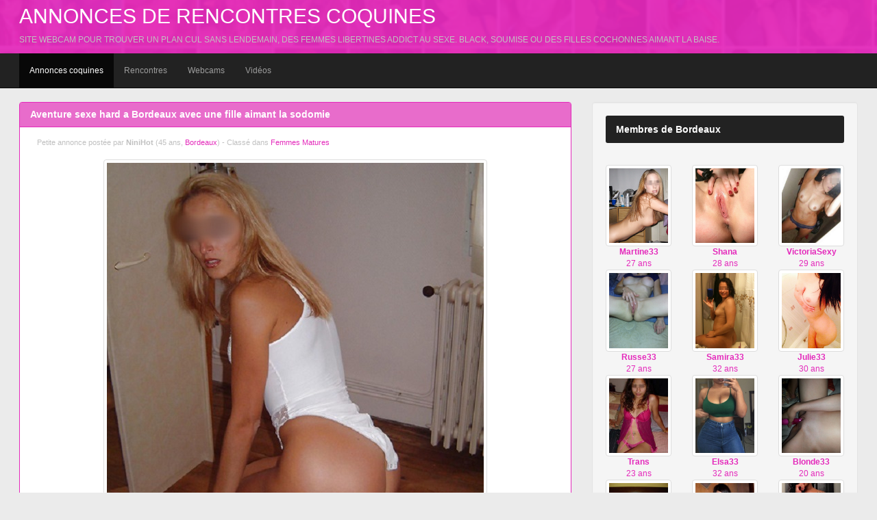

--- FILE ---
content_type: text/html; charset=utf-8
request_url: https://www.coquinesrencontre.com/profil-343-aventure-sexe-hard-a-bordeaux-avec-une-fille-aimant-la-sodomie.html
body_size: 4181
content:
<!DOCTYPE html>
<html lang="fr">
<head>
    <meta charset="UTF-8">
    <meta name="viewport" content="width=device-width, initial-scale=1.0">

    <title>Aventure sexe hard a Bordeaux avec une fille aimant la sodomie - NiniHot, 45 ans (Bordeaux) - Annonces de rencontres coquines</title>
    <meta name="description" content="Je suis Annie, une très jolie blonde aux yeux bleus, j’ai 45 ans et je suis ici pour me trouver un homme dans le but de me faire un plan sexe hard à Bordeaux. J’ai envie de me faire pénétrer comme une grosse cochonne et surtout je voudrais être initiée à la sodomie.">
    <link rel="canonical" href="https://www.coquinesrencontre.com/profil-343-aventure-sexe-hard-a-bordeaux-avec-une-fille-aimant-la-sodomie.html">

    <meta property="og:title" content="Aventure sexe hard a Bordeaux avec une fille aimant la sodomie - NiniHot, 45 ans (Bordeaux)">
    <meta property="og:description" content="Je suis Annie, une très jolie blonde aux yeux bleus, j’ai 45 ans et je suis ici pour me trouver un homme dans le but de me faire un plan sexe hard à Bordeaux. J’ai envie de me faire pénétrer comme une grosse cochonne et surtout je voudrais être initiée à la sodomie.">
    <meta property="og:url" content="https://www.coquinesrencontre.com/profil-343-aventure-sexe-hard-a-bordeaux-avec-une-fille-aimant-la-sodomie.html">
    <meta property="og:image" content="https://www.coquinesrencontre.com/content/membres/343.jpg">
            <meta property="og:country" content="France">
        <meta property="og:author" content="NiniHot">
    <meta property="og:locality" content="Bordeaux">
    <meta property="og:latitude" content="44.837789">    <meta property="og:longitude" content="-0.579180">    <meta property="og:locale" content="fr_FR">
    <meta property="og:site_title" content="Annonces de rencontres coquines">

    <meta property="fb:page_id" content="">

    <meta name="twitter:card" content="summary_large_image">
    <meta name="twitter:site" content="@sophiadu75000">
    <meta name="twitter:title" content="Aventure sexe hard a Bordeaux avec une fille aimant la sodomie - NiniHot, 45 ans (Bordeaux)">
    <meta name="twitter:description" content="Je suis Annie, une très jolie blonde aux yeux bleus, j’ai 45 ans et je suis ici pour me trouver un homme dans le but de me faire un plan sexe hard à Bordeaux. J’ai envie de me faire pénétrer comme une grosse cochonne et surtout je voudrais être initiée à la sodomie.">
    <meta name="twitter:image" content="https://www.coquinesrencontre.com/content/membres/343.jpg">

    <link href="//ajax.aspnetcdn.com/ajax/bootstrap/3.3.6/css/bootstrap.min.css" rel="stylesheet" media="all">
    <link href="https://maxcdn.bootstrapcdn.com/font-awesome/4.6.3/css/font-awesome.min.css" rel="stylesheet"  media="all">
    <link href="https://www.coquinesrencontre.com/content/themes/bootstrap/media/layout.css" rel="stylesheet" media="all">

    <link rel="shortcut icon" href="https://www.coquinesrencontre.com/content/themes/bootstrap/media/favicon.ico">
    <link rel="apple-touch-icon" href="https://www.coquinesrencontre.com/content/themes/bootstrap/media/apple-touch-icon-57x57-precomposed.png">
    <link rel="apple-touch-icon" sizes="72x72" href="https://www.coquinesrencontre.com/content/themes/bootstrap/media/apple-touch-icon-72x72-precomposed.png">
    <link rel="apple-touch-icon" sizes="114x114" href="https://www.coquinesrencontre.com/content/themes/bootstrap/media/apple-touch-icon-114x114-precomposed.png">

    
</head>
<body>

<header>
    <div class="container-fluid">
        <h2><a href="https://www.coquinesrencontre.com/" title="Annonces de rencontres coquines">Annonces de rencontres coquines</a></h2>
        <p>Site webcam pour trouver un plan cul sans lendemain, des femmes libertines addict au sexe. Black, soumise ou des filles cochonnes aimant la baise.</p>
    </div>
</header>

<nav class="navbar navbar-inverse navbar-static-top">
    <div class="container-fluid">
        <div class="navbar-header">
            <button type="button" class="navbar-toggle collapsed" data-toggle="collapse" data-target="#navbar" aria-expanded="false" aria-controls="navbar">
                <span class="sr-only">Toggle navigation</span>
                <span class="icon-bar"></span>
                <span class="icon-bar"></span>
                <span class="icon-bar"></span>
            </button>
        </div>
        <div id="navbar" class="navbar-collapse collapse">
            <ul class="nav navbar-nav">
                <li class="active"><a href="https://www.coquinesrencontre.com/" title="Annonces coquines">Annonces coquines</a></li>
                <li><a href="https://www.coquinesrencontre.com/link/rencontres.html" title="Rencontres" target="_blank">Rencontres</a></li>
                <li><a href="https://www.coquinesrencontre.com/link/webcam.html" title="Webcams" target="_blank">Webcams</a></li>
                <li><a href="https://www.coquinesrencontre.com/link/videos.html" title="Vidéos" target="_blank">Vidéos</a></li>
            </ul>
        </div>
    </div>
</nav>

<div class="container-fluid">
    <div class="row">
        <div class="col-md-8 col-xs-12">

            <div class="panel panel-sucess">
                <div class="panel-heading">
                    <h1>Aventure sexe hard a Bordeaux avec une fille aimant la sodomie</h1>
                </div>
                <div class="panel-body">

                    <p class="more">Petite annonce postée par <strong>NiniHot</strong> (45 ans, <a href="https://www.coquinesrencontre.com/ville-bordeaux/" title="Voir tous les profils de Bordeaux">Bordeaux</a>) - Classé dans <a href="https://www.coquinesrencontre.com/categorie-femmes-matures/" title="Femmes Matures">Femmes Matures</a></p>

                    <br>

                    <div class="pull-center">
                        <img src="https://www.coquinesrencontre.com/content/membres/343.jpg" alt="NiniHot (45 ans, Bordeaux)" class="img-responsive img-thumbnail imgProfil">
                    </div>

                    <div class="well">
                        <h3>Rencontre NiniHot</h3>
                        <blockquote>
                            Age : <b>45 ans</b><br>
                                                            Pays : <b>France</b><br>
                                                        Ville : <b>Bordeaux</b>
                        </blockquote>
                        <p>
                            Description :<br>
                            <b>Je suis Annie, une très jolie blonde aux yeux bleus, j’ai 45 ans et je suis ici pour me trouver un homme dans le but de me faire un plan sexe hard à Bordeaux. J’ai envie de me faire pénétrer comme une grosse cochonne et surtout je voudrais être initiée à la sodomie.</b>
                        </p>
                    </div>

                    <br>

                    <div class="well">
                        <form method="post" action="https://www.coquinesrencontre.com/" name="regForm" id="regForm">
                            <h3>Contacter NiniHot</h3>
                            <p>Utilisez le formulaire ci-dessous pour contacter NiniHot !</p>
                            <input type="hidden" name="id" value="53312">
                            <input type="hidden" name="tracker" value="coquinerencontre">
                            <input type="hidden" name="id_mb" value="yes">
                            <input type="hidden" name="syn" value="hetero">
                            <div class="form-group">
                                <label for="pseudo">Pseudo :</label><br>
                                <input type="text" name="pseudo" id="pseudo" class="form-control" placeholder="Pseudo" pattern="^[a-zA-Z0-9]{6,20}$" required>
                            </div>
                            <div class="form-group">
                                <label for="email">Adresse mail :</label><br>
                                <input type="email" name="email" id="email" class="form-control" placeholder="Adresse mail" required>
                            </div>
                            <div class="form-group">
                                <label for="email">Votre message :</label><br>
                                <textarea name="contact" id="contact" class="form-control"></textarea>
                            </div>
                            <button type="submit" class="btn btn-primary">Envoyer le message</button>
                        </form>

                        <form method="post" action="https://www.coquinesrencontre.com/" name="regFormFinal" id="regFormFinal">
                            <h3>Validez votre message</h3>
                            <p>Pour envoyer le message à NiniHot, vous devez confirmer votre majorité. Pour ce faire, vous devez cliquer sur le lien ci-dessous.</p>
                            <br>
                            <a href="about:blank;" target="_blank" class="btn btn-primary validate downloadLink" title="Valider ma majorité"><i class="fa fa-check" aria-hidden="true"></i> Je confirme être majeur</a>
                        </form>
                    </div>

                </div>
            </div>

        </div>
        <div class="col-md-4 col-xs-12">

            
                <div class="well">
                    <h4>Membres de Bordeaux</h4>
                    <br>
                    <div class="row">
                                                    <div class="col-xs-6 col-sm-4 pull-center">
                                <a href="https://www.coquinesrencontre.com/profil-2331-je-suis-disponible-l-apres-midi-pour-plan-cul-a-bordeaux.html" title="Martine33, 27 ans (Bordeaux)">
                                    <img src="https://www.coquinesrencontre.com/content/membres/2331.jpg" alt="Martine33, 27 ans (Bordeaux)" class="img-responsive img-thumbnail">
                                </a>
                                <a href="https://www.coquinesrencontre.com/profil-2331-je-suis-disponible-l-apres-midi-pour-plan-cul-a-bordeaux.html" title="Martine33, 27 ans (Bordeaux)">
                                    <strong>Martine33</strong><br>
                                    27 ans
                               </a>
                            </div>
                                                    <div class="col-xs-6 col-sm-4 pull-center">
                                <a href="https://www.coquinesrencontre.com/profil-2088-femme-salope-de-bordeaux-pour-pomper-grosses-bites.html" title="Shana, 28 ans (Bordeaux)">
                                    <img src="https://www.coquinesrencontre.com/content/membres/2088.jpg" alt="Shana, 28 ans (Bordeaux)" class="img-responsive img-thumbnail">
                                </a>
                                <a href="https://www.coquinesrencontre.com/profil-2088-femme-salope-de-bordeaux-pour-pomper-grosses-bites.html" title="Shana, 28 ans (Bordeaux)">
                                    <strong>Shana</strong><br>
                                    28 ans
                               </a>
                            </div>
                                                    <div class="col-xs-6 col-sm-4 pull-center">
                                <a href="https://www.coquinesrencontre.com/profil-400-jeune-femme-pour-une-bonne-fellation-sur-bordeaux.html" title="VictoriaSexy, 29 ans (Bordeaux)">
                                    <img src="https://www.coquinesrencontre.com/content/membres/400.jpg" alt="VictoriaSexy, 29 ans (Bordeaux)" class="img-responsive img-thumbnail">
                                </a>
                                <a href="https://www.coquinesrencontre.com/profil-400-jeune-femme-pour-une-bonne-fellation-sur-bordeaux.html" title="VictoriaSexy, 29 ans (Bordeaux)">
                                    <strong>VictoriaSexy</strong><br>
                                    29 ans
                               </a>
                            </div>
                                                    <div class="col-xs-6 col-sm-4 pull-center">
                                <a href="https://www.coquinesrencontre.com/profil-2094-aventure-sexuelle-sur-bordeaux-avec-une-belle-femme-russe.html" title="Russe33, 27 ans (Bordeaux)">
                                    <img src="https://www.coquinesrencontre.com/content/membres/2094.jpg" alt="Russe33, 27 ans (Bordeaux)" class="img-responsive img-thumbnail">
                                </a>
                                <a href="https://www.coquinesrencontre.com/profil-2094-aventure-sexuelle-sur-bordeaux-avec-une-belle-femme-russe.html" title="Russe33, 27 ans (Bordeaux)">
                                    <strong>Russe33</strong><br>
                                    27 ans
                               </a>
                            </div>
                                                    <div class="col-xs-6 col-sm-4 pull-center">
                                <a href="https://www.coquinesrencontre.com/profil-2093-beurette-cherche-a-realiser-mes-fantasmes-sur-bordeaux.html" title="Samira33, 32 ans (Bordeaux)">
                                    <img src="https://www.coquinesrencontre.com/content/membres/2093.jpg" alt="Samira33, 32 ans (Bordeaux)" class="img-responsive img-thumbnail">
                                </a>
                                <a href="https://www.coquinesrencontre.com/profil-2093-beurette-cherche-a-realiser-mes-fantasmes-sur-bordeaux.html" title="Samira33, 32 ans (Bordeaux)">
                                    <strong>Samira33</strong><br>
                                    32 ans
                               </a>
                            </div>
                                                    <div class="col-xs-6 col-sm-4 pull-center">
                                <a href="https://www.coquinesrencontre.com/profil-2084-femme-chaude-de-bordeaux-pour-soiree-coquine-avec-un-libertin.html" title="Julie33, 30 ans (Bordeaux)">
                                    <img src="https://www.coquinesrencontre.com/content/membres/2084.jpg" alt="Julie33, 30 ans (Bordeaux)" class="img-responsive img-thumbnail">
                                </a>
                                <a href="https://www.coquinesrencontre.com/profil-2084-femme-chaude-de-bordeaux-pour-soiree-coquine-avec-un-libertin.html" title="Julie33, 30 ans (Bordeaux)">
                                    <strong>Julie33</strong><br>
                                    30 ans
                               </a>
                            </div>
                                                    <div class="col-xs-6 col-sm-4 pull-center">
                                <a href="https://www.coquinesrencontre.com/profil-2743-transsexuelle-de-bordeaux-pour-une-relation-sexe-avec-un-mec-viril.html" title="Trans, 23 ans (Bordeaux)">
                                    <img src="https://www.coquinesrencontre.com/content/membres/2743.jpg" alt="Trans, 23 ans (Bordeaux)" class="img-responsive img-thumbnail">
                                </a>
                                <a href="https://www.coquinesrencontre.com/profil-2743-transsexuelle-de-bordeaux-pour-une-relation-sexe-avec-un-mec-viril.html" title="Trans, 23 ans (Bordeaux)">
                                    <strong>Trans</strong><br>
                                    23 ans
                               </a>
                            </div>
                                                    <div class="col-xs-6 col-sm-4 pull-center">
                                <a href="https://www.coquinesrencontre.com/profil-2087-femme-ronde-sexy-ayant-des-gros-seins-pour-rdv-sur-bordeaux.html" title="Elsa33, 32 ans (Bordeaux)">
                                    <img src="https://www.coquinesrencontre.com/content/membres/2087.jpg" alt="Elsa33, 32 ans (Bordeaux)" class="img-responsive img-thumbnail">
                                </a>
                                <a href="https://www.coquinesrencontre.com/profil-2087-femme-ronde-sexy-ayant-des-gros-seins-pour-rdv-sur-bordeaux.html" title="Elsa33, 32 ans (Bordeaux)">
                                    <strong>Elsa33</strong><br>
                                    32 ans
                               </a>
                            </div>
                                                    <div class="col-xs-6 col-sm-4 pull-center">
                                <a href="https://www.coquinesrencontre.com/profil-2095-blonde-coquine-de-20-ans-pour-plan-baise-vers-bordeaux.html" title="Blonde33, 20 ans (Bordeaux)">
                                    <img src="https://www.coquinesrencontre.com/content/membres/2095.jpg" alt="Blonde33, 20 ans (Bordeaux)" class="img-responsive img-thumbnail">
                                </a>
                                <a href="https://www.coquinesrencontre.com/profil-2095-blonde-coquine-de-20-ans-pour-plan-baise-vers-bordeaux.html" title="Blonde33, 20 ans (Bordeaux)">
                                    <strong>Blonde33</strong><br>
                                    20 ans
                               </a>
                            </div>
                                                    <div class="col-xs-6 col-sm-4 pull-center">
                                <a href="https://www.coquinesrencontre.com/profil-627-salope-cougar-pour-rencontre-chaude-sur-bordeaux.html" title="Libertine33, 45 ans (Bordeaux)">
                                    <img src="https://www.coquinesrencontre.com/content/membres/627.jpg" alt="Libertine33, 45 ans (Bordeaux)" class="img-responsive img-thumbnail">
                                </a>
                                <a href="https://www.coquinesrencontre.com/profil-627-salope-cougar-pour-rencontre-chaude-sur-bordeaux.html" title="Libertine33, 45 ans (Bordeaux)">
                                    <strong>Libertine33</strong><br>
                                    45 ans
                               </a>
                            </div>
                                                    <div class="col-xs-6 col-sm-4 pull-center">
                                <a href="https://www.coquinesrencontre.com/profil-2090-femme-d-origine-chinoise-pour-plan-baise-a-bordeaux.html" title="Chinoise, 25 ans (Bordeaux)">
                                    <img src="https://www.coquinesrencontre.com/content/membres/2090.jpg" alt="Chinoise, 25 ans (Bordeaux)" class="img-responsive img-thumbnail">
                                </a>
                                <a href="https://www.coquinesrencontre.com/profil-2090-femme-d-origine-chinoise-pour-plan-baise-a-bordeaux.html" title="Chinoise, 25 ans (Bordeaux)">
                                    <strong>Chinoise</strong><br>
                                    25 ans
                               </a>
                            </div>
                                                    <div class="col-xs-6 col-sm-4 pull-center">
                                <a href="https://www.coquinesrencontre.com/profil-177-femme-salope-de-bordeaux-cherche-homme-bien-monte-pour-une-bonne-fellation.html" title="Didine, 35 ans (Bordeaux)">
                                    <img src="https://www.coquinesrencontre.com/content/membres/177.jpg" alt="Didine, 35 ans (Bordeaux)" class="img-responsive img-thumbnail">
                                </a>
                                <a href="https://www.coquinesrencontre.com/profil-177-femme-salope-de-bordeaux-cherche-homme-bien-monte-pour-une-bonne-fellation.html" title="Didine, 35 ans (Bordeaux)">
                                    <strong>Didine</strong><br>
                                    35 ans
                               </a>
                            </div>
                                            </div>
                </div>

                <br>

            
            
                <div class="well">
                    <h4>Mur des membres</h4>
                    <br>
                    <div class="row">
                                                    <div class="col-xs-6 col-sm-4 pull-center">
                                <a href="https://www.coquinesrencontre.com/profil-1404-femme-serieuse-de-saint-florentin-voulant-rencontrer-un-homme-serieux.html" title="Lise89, 32 ans (Saint Florentin)">
                                    <img src="https://www.coquinesrencontre.com/content/membres/1404.jpg" alt="Lise89, 32 ans (Saint Florentin)" class="img-responsive img-thumbnail">
                                </a>
                                <a href="https://www.coquinesrencontre.com/profil-1404-femme-serieuse-de-saint-florentin-voulant-rencontrer-un-homme-serieux.html" title="Lise89, 32 ans (Saint Florentin)">
                                    <strong>Lise89</strong><br>
                                    32 ans
                               </a>
                            </div>
                                                    <div class="col-xs-6 col-sm-4 pull-center">
                                <a href="https://www.coquinesrencontre.com/profil-1392-femme-clean-de-verrieres-le-buisson-cherche-plan-soft-aec-homme-de-40-ans.html" title="Lea91, 34 ans (Verrières le Buisson )">
                                    <img src="https://www.coquinesrencontre.com/content/membres/1392.jpg" alt="Lea91, 34 ans (Verrières le Buisson )" class="img-responsive img-thumbnail">
                                </a>
                                <a href="https://www.coquinesrencontre.com/profil-1392-femme-clean-de-verrieres-le-buisson-cherche-plan-soft-aec-homme-de-40-ans.html" title="Lea91, 34 ans (Verrières le Buisson )">
                                    <strong>Lea91</strong><br>
                                    34 ans
                               </a>
                            </div>
                                                    <div class="col-xs-6 col-sm-4 pull-center">
                                <a href="https://www.coquinesrencontre.com/profil-489-jolie-fille-vicieuse-veut-un-rdv-baise-a-clermont-ferrand.html" title="Clothilde, 24 ans (Clermont Ferrand)">
                                    <img src="https://www.coquinesrencontre.com/content/membres/489.jpg" alt="Clothilde, 24 ans (Clermont Ferrand)" class="img-responsive img-thumbnail">
                                </a>
                                <a href="https://www.coquinesrencontre.com/profil-489-jolie-fille-vicieuse-veut-un-rdv-baise-a-clermont-ferrand.html" title="Clothilde, 24 ans (Clermont Ferrand)">
                                    <strong>Clothilde</strong><br>
                                    24 ans
                               </a>
                            </div>
                                                    <div class="col-xs-6 col-sm-4 pull-center">
                                <a href="https://www.coquinesrencontre.com/profil-839-femme-mature-cherche-un-jeune-homme-imaginatif-sur-metz.html" title="Mature57, 41 ans (Metz)">
                                    <img src="https://www.coquinesrencontre.com/content/membres/839.jpg" alt="Mature57, 41 ans (Metz)" class="img-responsive img-thumbnail">
                                </a>
                                <a href="https://www.coquinesrencontre.com/profil-839-femme-mature-cherche-un-jeune-homme-imaginatif-sur-metz.html" title="Mature57, 41 ans (Metz)">
                                    <strong>Mature57</strong><br>
                                    41 ans
                               </a>
                            </div>
                                                    <div class="col-xs-6 col-sm-4 pull-center">
                                <a href="https://www.coquinesrencontre.com/profil-856-etudiante-algerienne-de-tarbes-cherche-homme-a-sucer-en-fond-de-gorge.html" title="Algérienne65, 20 ans (Tarbes)">
                                    <img src="https://www.coquinesrencontre.com/content/membres/856.jpg" alt="Algérienne65, 20 ans (Tarbes)" class="img-responsive img-thumbnail">
                                </a>
                                <a href="https://www.coquinesrencontre.com/profil-856-etudiante-algerienne-de-tarbes-cherche-homme-a-sucer-en-fond-de-gorge.html" title="Algérienne65, 20 ans (Tarbes)">
                                    <strong>Algérienne65</strong><br>
                                    20 ans
                               </a>
                            </div>
                                                    <div class="col-xs-6 col-sm-4 pull-center">
                                <a href="https://www.coquinesrencontre.com/profil-992-juste-pour-un-plan-cul-a-montlucon-03-avec-un-homme-bien-monte.html" title="Coquine03, 23 ans (Montluçon)">
                                    <img src="https://www.coquinesrencontre.com/content/membres/992.jpg" alt="Coquine03, 23 ans (Montluçon)" class="img-responsive img-thumbnail">
                                </a>
                                <a href="https://www.coquinesrencontre.com/profil-992-juste-pour-un-plan-cul-a-montlucon-03-avec-un-homme-bien-monte.html" title="Coquine03, 23 ans (Montluçon)">
                                    <strong>Coquine03</strong><br>
                                    23 ans
                               </a>
                            </div>
                                                    <div class="col-xs-6 col-sm-4 pull-center">
                                <a href="https://www.coquinesrencontre.com/profil-2914-libertine-a-arcueil-pour-plan-baise-avec-homme-viril.html" title="Libertine94, 29 ans (Arcueil)">
                                    <img src="https://www.coquinesrencontre.com/content/membres/2914.jpg" alt="Libertine94, 29 ans (Arcueil)" class="img-responsive img-thumbnail">
                                </a>
                                <a href="https://www.coquinesrencontre.com/profil-2914-libertine-a-arcueil-pour-plan-baise-avec-homme-viril.html" title="Libertine94, 29 ans (Arcueil)">
                                    <strong>Libertine94</strong><br>
                                    29 ans
                               </a>
                            </div>
                                                    <div class="col-xs-6 col-sm-4 pull-center">
                                <a href="https://www.coquinesrencontre.com/profil-735-femme-tres-feminine-de-meaux-pour-trouver-un-homme-celibataire.html" title="Constance, 33 ans (Meaux)">
                                    <img src="https://www.coquinesrencontre.com/content/membres/735.jpg" alt="Constance, 33 ans (Meaux)" class="img-responsive img-thumbnail">
                                </a>
                                <a href="https://www.coquinesrencontre.com/profil-735-femme-tres-feminine-de-meaux-pour-trouver-un-homme-celibataire.html" title="Constance, 33 ans (Meaux)">
                                    <strong>Constance</strong><br>
                                    33 ans
                               </a>
                            </div>
                                                    <div class="col-xs-6 col-sm-4 pull-center">
                                <a href="https://www.coquinesrencontre.com/profil-1044-femme-mature-cherche-un-parternaire-sexuel-sur-montreuil-93.html" title="Suzanne, 47 ans (Montreuil)">
                                    <img src="https://www.coquinesrencontre.com/content/membres/1044.jpg" alt="Suzanne, 47 ans (Montreuil)" class="img-responsive img-thumbnail">
                                </a>
                                <a href="https://www.coquinesrencontre.com/profil-1044-femme-mature-cherche-un-parternaire-sexuel-sur-montreuil-93.html" title="Suzanne, 47 ans (Montreuil)">
                                    <strong>Suzanne</strong><br>
                                    47 ans
                               </a>
                            </div>
                                                    <div class="col-xs-6 col-sm-4 pull-center">
                                <a href="https://www.coquinesrencontre.com/profil-2751-femme-sadique-et-dominante-cherche-un-bon-soumis-vers-angers.html" title="Dominatrice49, 50 ans (Angers)">
                                    <img src="https://www.coquinesrencontre.com/content/membres/2751.jpg" alt="Dominatrice49, 50 ans (Angers)" class="img-responsive img-thumbnail">
                                </a>
                                <a href="https://www.coquinesrencontre.com/profil-2751-femme-sadique-et-dominante-cherche-un-bon-soumis-vers-angers.html" title="Dominatrice49, 50 ans (Angers)">
                                    <strong>Dominatrice49</strong><br>
                                    50 ans
                               </a>
                            </div>
                                                    <div class="col-xs-6 col-sm-4 pull-center">
                                <a href="https://www.coquinesrencontre.com/profil-1283-femme-agricultrice-voulant-rencontrer-un-homme-celibataire-sur-le-coin-de-negrepelisse.html" title="Agricultrice-82, 34 ans (Nègrepelisse)">
                                    <img src="https://www.coquinesrencontre.com/content/membres/1283.jpg" alt="Agricultrice-82, 34 ans (Nègrepelisse)" class="img-responsive img-thumbnail">
                                </a>
                                <a href="https://www.coquinesrencontre.com/profil-1283-femme-agricultrice-voulant-rencontrer-un-homme-celibataire-sur-le-coin-de-negrepelisse.html" title="Agricultrice-82, 34 ans (Nègrepelisse)">
                                    <strong>Agricultrice-82</strong><br>
                                    34 ans
                               </a>
                            </div>
                                                    <div class="col-xs-6 col-sm-4 pull-center">
                                <a href="https://www.coquinesrencontre.com/profil-2391-plan-pour-baiser-sur-un-parking-avec-une-cougar-de-toulouse.html" title="Monique31, 45 ans (Toulouse)">
                                    <img src="https://www.coquinesrencontre.com/content/membres/2391.jpg" alt="Monique31, 45 ans (Toulouse)" class="img-responsive img-thumbnail">
                                </a>
                                <a href="https://www.coquinesrencontre.com/profil-2391-plan-pour-baiser-sur-un-parking-avec-une-cougar-de-toulouse.html" title="Monique31, 45 ans (Toulouse)">
                                    <strong>Monique31</strong><br>
                                    45 ans
                               </a>
                            </div>
                                            </div>
                    <div class="clear"></div>
                </div>

                <br>

            
        </div>
    </div>
</div>

<br><br>

<footer class="pull-center">
    <p>By <a href="https://www.coquinesrencontre.com/" title="Annonces de rencontres coquines">Annonces de rencontres coquines</a> - <a href="https://www.coquinesrencontre.com/contact.html"><u>Contact</u></a> - Les annonces reprises sur ce site ne sont donnée qu'à titre illustratif.</p>
</footer>


<script src="//ajax.aspnetcdn.com/ajax/jQuery/jquery-2.2.3.min.js"></script>
<script src="//ajax.aspnetcdn.com/ajax/jquery.ui/1.11.4/jquery-ui.min.js"></script>
<script src="//ajax.aspnetcdn.com/ajax/jquery.validate/1.14.0/jquery.validate.min.js"></script>
<script src="//ajax.aspnetcdn.com/ajax/bootstrap/3.3.6/bootstrap.min.js"></script>

<script> var root = 'https://www.coquinesrencontre.com/'; </script>
<script src="https://www.coquinesrencontre.com/content/themes/bootstrap/media/js/script.js"></script>


</body>
</html>